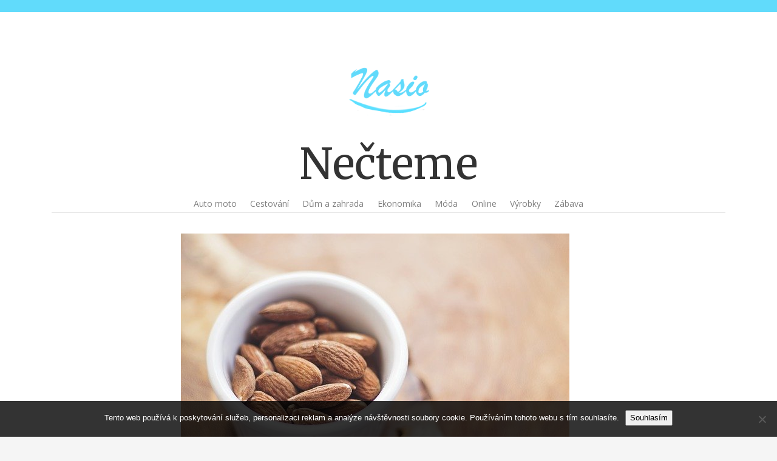

--- FILE ---
content_type: text/html; charset=UTF-8
request_url: https://www.necteme.cz/zamilujte-si-mandle-v-tekute-podobe/
body_size: 9555
content:
<!DOCTYPE html>
<html lang="cs" class="no-js no-svg">
<head>
    <meta charset="UTF-8">
    <meta name="viewport" content="width=device-width, initial-scale=1">
    <meta name='robots' content='index, follow, max-image-preview:large, max-snippet:-1, max-video-preview:-1' />

	<!-- This site is optimized with the Yoast SEO plugin v26.7 - https://yoast.com/wordpress/plugins/seo/ -->
	<title>Zamilujte si mandle v tekuté podobě</title>
	<meta name="description" content="Mandle jsou chuťové výborné ořechy, které obsahují spoustu bílkovin a zdravých tuků. Jedná se o skvělý zdroj energie, který nesmí chybět ve vašem jídelníčku." />
	<link rel="canonical" href="https://www.necteme.cz/zamilujte-si-mandle-v-tekute-podobe/" />
	<meta property="og:locale" content="cs_CZ" />
	<meta property="og:type" content="article" />
	<meta property="og:title" content="Zamilujte si mandle v tekuté podobě" />
	<meta property="og:description" content="Mandle jsou chuťové výborné ořechy, které obsahují spoustu bílkovin a zdravých tuků. Jedná se o skvělý zdroj energie, který nesmí chybět ve vašem jídelníčku." />
	<meta property="og:url" content="https://www.necteme.cz/zamilujte-si-mandle-v-tekute-podobe/" />
	<meta property="og:site_name" content="Nečteme" />
	<meta property="article:published_time" content="2019-07-02T08:38:14+00:00" />
	<meta property="article:modified_time" content="2023-05-09T07:33:27+00:00" />
	<meta name="twitter:card" content="summary_large_image" />
	<meta name="twitter:label1" content="Napsal(a)" />
	<meta name="twitter:data1" content="" />
	<meta name="twitter:label2" content="Odhadovaná doba čtení" />
	<meta name="twitter:data2" content="2 minuty" />
	<!-- / Yoast SEO plugin. -->


<style id='wp-img-auto-sizes-contain-inline-css' type='text/css'>
img:is([sizes=auto i],[sizes^="auto," i]){contain-intrinsic-size:3000px 1500px}
/*# sourceURL=wp-img-auto-sizes-contain-inline-css */
</style>
<style id='wp-block-library-inline-css' type='text/css'>
:root{--wp-block-synced-color:#7a00df;--wp-block-synced-color--rgb:122,0,223;--wp-bound-block-color:var(--wp-block-synced-color);--wp-editor-canvas-background:#ddd;--wp-admin-theme-color:#007cba;--wp-admin-theme-color--rgb:0,124,186;--wp-admin-theme-color-darker-10:#006ba1;--wp-admin-theme-color-darker-10--rgb:0,107,160.5;--wp-admin-theme-color-darker-20:#005a87;--wp-admin-theme-color-darker-20--rgb:0,90,135;--wp-admin-border-width-focus:2px}@media (min-resolution:192dpi){:root{--wp-admin-border-width-focus:1.5px}}.wp-element-button{cursor:pointer}:root .has-very-light-gray-background-color{background-color:#eee}:root .has-very-dark-gray-background-color{background-color:#313131}:root .has-very-light-gray-color{color:#eee}:root .has-very-dark-gray-color{color:#313131}:root .has-vivid-green-cyan-to-vivid-cyan-blue-gradient-background{background:linear-gradient(135deg,#00d084,#0693e3)}:root .has-purple-crush-gradient-background{background:linear-gradient(135deg,#34e2e4,#4721fb 50%,#ab1dfe)}:root .has-hazy-dawn-gradient-background{background:linear-gradient(135deg,#faaca8,#dad0ec)}:root .has-subdued-olive-gradient-background{background:linear-gradient(135deg,#fafae1,#67a671)}:root .has-atomic-cream-gradient-background{background:linear-gradient(135deg,#fdd79a,#004a59)}:root .has-nightshade-gradient-background{background:linear-gradient(135deg,#330968,#31cdcf)}:root .has-midnight-gradient-background{background:linear-gradient(135deg,#020381,#2874fc)}:root{--wp--preset--font-size--normal:16px;--wp--preset--font-size--huge:42px}.has-regular-font-size{font-size:1em}.has-larger-font-size{font-size:2.625em}.has-normal-font-size{font-size:var(--wp--preset--font-size--normal)}.has-huge-font-size{font-size:var(--wp--preset--font-size--huge)}.has-text-align-center{text-align:center}.has-text-align-left{text-align:left}.has-text-align-right{text-align:right}.has-fit-text{white-space:nowrap!important}#end-resizable-editor-section{display:none}.aligncenter{clear:both}.items-justified-left{justify-content:flex-start}.items-justified-center{justify-content:center}.items-justified-right{justify-content:flex-end}.items-justified-space-between{justify-content:space-between}.screen-reader-text{border:0;clip-path:inset(50%);height:1px;margin:-1px;overflow:hidden;padding:0;position:absolute;width:1px;word-wrap:normal!important}.screen-reader-text:focus{background-color:#ddd;clip-path:none;color:#444;display:block;font-size:1em;height:auto;left:5px;line-height:normal;padding:15px 23px 14px;text-decoration:none;top:5px;width:auto;z-index:100000}html :where(.has-border-color){border-style:solid}html :where([style*=border-top-color]){border-top-style:solid}html :where([style*=border-right-color]){border-right-style:solid}html :where([style*=border-bottom-color]){border-bottom-style:solid}html :where([style*=border-left-color]){border-left-style:solid}html :where([style*=border-width]){border-style:solid}html :where([style*=border-top-width]){border-top-style:solid}html :where([style*=border-right-width]){border-right-style:solid}html :where([style*=border-bottom-width]){border-bottom-style:solid}html :where([style*=border-left-width]){border-left-style:solid}html :where(img[class*=wp-image-]){height:auto;max-width:100%}:where(figure){margin:0 0 1em}html :where(.is-position-sticky){--wp-admin--admin-bar--position-offset:var(--wp-admin--admin-bar--height,0px)}@media screen and (max-width:600px){html :where(.is-position-sticky){--wp-admin--admin-bar--position-offset:0px}}

/*# sourceURL=wp-block-library-inline-css */
</style><style id='global-styles-inline-css' type='text/css'>
:root{--wp--preset--aspect-ratio--square: 1;--wp--preset--aspect-ratio--4-3: 4/3;--wp--preset--aspect-ratio--3-4: 3/4;--wp--preset--aspect-ratio--3-2: 3/2;--wp--preset--aspect-ratio--2-3: 2/3;--wp--preset--aspect-ratio--16-9: 16/9;--wp--preset--aspect-ratio--9-16: 9/16;--wp--preset--color--black: #000000;--wp--preset--color--cyan-bluish-gray: #abb8c3;--wp--preset--color--white: #ffffff;--wp--preset--color--pale-pink: #f78da7;--wp--preset--color--vivid-red: #cf2e2e;--wp--preset--color--luminous-vivid-orange: #ff6900;--wp--preset--color--luminous-vivid-amber: #fcb900;--wp--preset--color--light-green-cyan: #7bdcb5;--wp--preset--color--vivid-green-cyan: #00d084;--wp--preset--color--pale-cyan-blue: #8ed1fc;--wp--preset--color--vivid-cyan-blue: #0693e3;--wp--preset--color--vivid-purple: #9b51e0;--wp--preset--gradient--vivid-cyan-blue-to-vivid-purple: linear-gradient(135deg,rgb(6,147,227) 0%,rgb(155,81,224) 100%);--wp--preset--gradient--light-green-cyan-to-vivid-green-cyan: linear-gradient(135deg,rgb(122,220,180) 0%,rgb(0,208,130) 100%);--wp--preset--gradient--luminous-vivid-amber-to-luminous-vivid-orange: linear-gradient(135deg,rgb(252,185,0) 0%,rgb(255,105,0) 100%);--wp--preset--gradient--luminous-vivid-orange-to-vivid-red: linear-gradient(135deg,rgb(255,105,0) 0%,rgb(207,46,46) 100%);--wp--preset--gradient--very-light-gray-to-cyan-bluish-gray: linear-gradient(135deg,rgb(238,238,238) 0%,rgb(169,184,195) 100%);--wp--preset--gradient--cool-to-warm-spectrum: linear-gradient(135deg,rgb(74,234,220) 0%,rgb(151,120,209) 20%,rgb(207,42,186) 40%,rgb(238,44,130) 60%,rgb(251,105,98) 80%,rgb(254,248,76) 100%);--wp--preset--gradient--blush-light-purple: linear-gradient(135deg,rgb(255,206,236) 0%,rgb(152,150,240) 100%);--wp--preset--gradient--blush-bordeaux: linear-gradient(135deg,rgb(254,205,165) 0%,rgb(254,45,45) 50%,rgb(107,0,62) 100%);--wp--preset--gradient--luminous-dusk: linear-gradient(135deg,rgb(255,203,112) 0%,rgb(199,81,192) 50%,rgb(65,88,208) 100%);--wp--preset--gradient--pale-ocean: linear-gradient(135deg,rgb(255,245,203) 0%,rgb(182,227,212) 50%,rgb(51,167,181) 100%);--wp--preset--gradient--electric-grass: linear-gradient(135deg,rgb(202,248,128) 0%,rgb(113,206,126) 100%);--wp--preset--gradient--midnight: linear-gradient(135deg,rgb(2,3,129) 0%,rgb(40,116,252) 100%);--wp--preset--font-size--small: 13px;--wp--preset--font-size--medium: 20px;--wp--preset--font-size--large: 36px;--wp--preset--font-size--x-large: 42px;--wp--preset--spacing--20: 0.44rem;--wp--preset--spacing--30: 0.67rem;--wp--preset--spacing--40: 1rem;--wp--preset--spacing--50: 1.5rem;--wp--preset--spacing--60: 2.25rem;--wp--preset--spacing--70: 3.38rem;--wp--preset--spacing--80: 5.06rem;--wp--preset--shadow--natural: 6px 6px 9px rgba(0, 0, 0, 0.2);--wp--preset--shadow--deep: 12px 12px 50px rgba(0, 0, 0, 0.4);--wp--preset--shadow--sharp: 6px 6px 0px rgba(0, 0, 0, 0.2);--wp--preset--shadow--outlined: 6px 6px 0px -3px rgb(255, 255, 255), 6px 6px rgb(0, 0, 0);--wp--preset--shadow--crisp: 6px 6px 0px rgb(0, 0, 0);}:where(.is-layout-flex){gap: 0.5em;}:where(.is-layout-grid){gap: 0.5em;}body .is-layout-flex{display: flex;}.is-layout-flex{flex-wrap: wrap;align-items: center;}.is-layout-flex > :is(*, div){margin: 0;}body .is-layout-grid{display: grid;}.is-layout-grid > :is(*, div){margin: 0;}:where(.wp-block-columns.is-layout-flex){gap: 2em;}:where(.wp-block-columns.is-layout-grid){gap: 2em;}:where(.wp-block-post-template.is-layout-flex){gap: 1.25em;}:where(.wp-block-post-template.is-layout-grid){gap: 1.25em;}.has-black-color{color: var(--wp--preset--color--black) !important;}.has-cyan-bluish-gray-color{color: var(--wp--preset--color--cyan-bluish-gray) !important;}.has-white-color{color: var(--wp--preset--color--white) !important;}.has-pale-pink-color{color: var(--wp--preset--color--pale-pink) !important;}.has-vivid-red-color{color: var(--wp--preset--color--vivid-red) !important;}.has-luminous-vivid-orange-color{color: var(--wp--preset--color--luminous-vivid-orange) !important;}.has-luminous-vivid-amber-color{color: var(--wp--preset--color--luminous-vivid-amber) !important;}.has-light-green-cyan-color{color: var(--wp--preset--color--light-green-cyan) !important;}.has-vivid-green-cyan-color{color: var(--wp--preset--color--vivid-green-cyan) !important;}.has-pale-cyan-blue-color{color: var(--wp--preset--color--pale-cyan-blue) !important;}.has-vivid-cyan-blue-color{color: var(--wp--preset--color--vivid-cyan-blue) !important;}.has-vivid-purple-color{color: var(--wp--preset--color--vivid-purple) !important;}.has-black-background-color{background-color: var(--wp--preset--color--black) !important;}.has-cyan-bluish-gray-background-color{background-color: var(--wp--preset--color--cyan-bluish-gray) !important;}.has-white-background-color{background-color: var(--wp--preset--color--white) !important;}.has-pale-pink-background-color{background-color: var(--wp--preset--color--pale-pink) !important;}.has-vivid-red-background-color{background-color: var(--wp--preset--color--vivid-red) !important;}.has-luminous-vivid-orange-background-color{background-color: var(--wp--preset--color--luminous-vivid-orange) !important;}.has-luminous-vivid-amber-background-color{background-color: var(--wp--preset--color--luminous-vivid-amber) !important;}.has-light-green-cyan-background-color{background-color: var(--wp--preset--color--light-green-cyan) !important;}.has-vivid-green-cyan-background-color{background-color: var(--wp--preset--color--vivid-green-cyan) !important;}.has-pale-cyan-blue-background-color{background-color: var(--wp--preset--color--pale-cyan-blue) !important;}.has-vivid-cyan-blue-background-color{background-color: var(--wp--preset--color--vivid-cyan-blue) !important;}.has-vivid-purple-background-color{background-color: var(--wp--preset--color--vivid-purple) !important;}.has-black-border-color{border-color: var(--wp--preset--color--black) !important;}.has-cyan-bluish-gray-border-color{border-color: var(--wp--preset--color--cyan-bluish-gray) !important;}.has-white-border-color{border-color: var(--wp--preset--color--white) !important;}.has-pale-pink-border-color{border-color: var(--wp--preset--color--pale-pink) !important;}.has-vivid-red-border-color{border-color: var(--wp--preset--color--vivid-red) !important;}.has-luminous-vivid-orange-border-color{border-color: var(--wp--preset--color--luminous-vivid-orange) !important;}.has-luminous-vivid-amber-border-color{border-color: var(--wp--preset--color--luminous-vivid-amber) !important;}.has-light-green-cyan-border-color{border-color: var(--wp--preset--color--light-green-cyan) !important;}.has-vivid-green-cyan-border-color{border-color: var(--wp--preset--color--vivid-green-cyan) !important;}.has-pale-cyan-blue-border-color{border-color: var(--wp--preset--color--pale-cyan-blue) !important;}.has-vivid-cyan-blue-border-color{border-color: var(--wp--preset--color--vivid-cyan-blue) !important;}.has-vivid-purple-border-color{border-color: var(--wp--preset--color--vivid-purple) !important;}.has-vivid-cyan-blue-to-vivid-purple-gradient-background{background: var(--wp--preset--gradient--vivid-cyan-blue-to-vivid-purple) !important;}.has-light-green-cyan-to-vivid-green-cyan-gradient-background{background: var(--wp--preset--gradient--light-green-cyan-to-vivid-green-cyan) !important;}.has-luminous-vivid-amber-to-luminous-vivid-orange-gradient-background{background: var(--wp--preset--gradient--luminous-vivid-amber-to-luminous-vivid-orange) !important;}.has-luminous-vivid-orange-to-vivid-red-gradient-background{background: var(--wp--preset--gradient--luminous-vivid-orange-to-vivid-red) !important;}.has-very-light-gray-to-cyan-bluish-gray-gradient-background{background: var(--wp--preset--gradient--very-light-gray-to-cyan-bluish-gray) !important;}.has-cool-to-warm-spectrum-gradient-background{background: var(--wp--preset--gradient--cool-to-warm-spectrum) !important;}.has-blush-light-purple-gradient-background{background: var(--wp--preset--gradient--blush-light-purple) !important;}.has-blush-bordeaux-gradient-background{background: var(--wp--preset--gradient--blush-bordeaux) !important;}.has-luminous-dusk-gradient-background{background: var(--wp--preset--gradient--luminous-dusk) !important;}.has-pale-ocean-gradient-background{background: var(--wp--preset--gradient--pale-ocean) !important;}.has-electric-grass-gradient-background{background: var(--wp--preset--gradient--electric-grass) !important;}.has-midnight-gradient-background{background: var(--wp--preset--gradient--midnight) !important;}.has-small-font-size{font-size: var(--wp--preset--font-size--small) !important;}.has-medium-font-size{font-size: var(--wp--preset--font-size--medium) !important;}.has-large-font-size{font-size: var(--wp--preset--font-size--large) !important;}.has-x-large-font-size{font-size: var(--wp--preset--font-size--x-large) !important;}
/*# sourceURL=global-styles-inline-css */
</style>

<style id='classic-theme-styles-inline-css' type='text/css'>
/*! This file is auto-generated */
.wp-block-button__link{color:#fff;background-color:#32373c;border-radius:9999px;box-shadow:none;text-decoration:none;padding:calc(.667em + 2px) calc(1.333em + 2px);font-size:1.125em}.wp-block-file__button{background:#32373c;color:#fff;text-decoration:none}
/*# sourceURL=/wp-includes/css/classic-themes.min.css */
</style>
<link rel='stylesheet' id='cookie-notice-front-css' href='https://www.necteme.cz/wp-content/plugins/cookie-notice/css/front.min.css?ver=2.5.11' type='text/css' media='all' />
<link rel='stylesheet' id='kk-star-ratings-css' href='https://www.necteme.cz/wp-content/plugins/kk-star-ratings/src/core/public/css/kk-star-ratings.min.css?ver=5.4.10.3' type='text/css' media='all' />
<link rel='stylesheet' id='nasio-css-css' href='https://www.necteme.cz/wp-content/themes/nasio/style-min.css?ver=6.9' type='text/css' media='all' />
<script type="text/javascript" src="https://www.necteme.cz/wp-includes/js/jquery/jquery.min.js?ver=3.7.1" id="jquery-core-js"></script>
<script type="text/javascript" src="https://www.necteme.cz/wp-includes/js/jquery/jquery-migrate.min.js?ver=3.4.1" id="jquery-migrate-js"></script>
<link rel="alternate" type="application/ld+json" href="https://www.necteme.cz/zamilujte-si-mandle-v-tekute-podobe/?format=application/ld+json" title="Structured Descriptor Document (JSON-LD format)"><script type="application/ld+json" data-source="DataFeed:WordPress" data-schema="1095-post-Default">{"@context":"https:\/\/schema.org\/","@type":"Article","@id":"https:\/\/www.necteme.cz\/zamilujte-si-mandle-v-tekute-podobe\/#Article","mainEntityOfPage":"https:\/\/www.necteme.cz\/zamilujte-si-mandle-v-tekute-podobe\/","headline":"Zamilujte si mandle v tekut\u00e9 podob\u011b","name":"Zamilujte si mandle v tekut\u00e9 podob\u011b","description":"Mandle jsou chu\u0165ov\u00e9 v\u00fdborn\u00e9 o\u0159echy, kter\u00e9 obsahuj\u00ed spoustu b\u00edlkovin a zdrav\u00fdch tuk\u016f. Jedn\u00e1 se o skv\u011bl\u00fd zdroj energie, kter\u00fd nesm\u00ed chyb\u011bt ve va\u0161em j\u00eddeln\u00ed\u010dku.","datePublished":"2020-02-13","dateModified":"2023-05-09","author":{"@type":"Person","@id":"https:\/\/www.necteme.cz\/author\/#Person","name":"","url":"https:\/\/www.necteme.cz\/author\/","identifier":1,"image":{"@type":"ImageObject","@id":"https:\/\/secure.gravatar.com\/avatar\/c36ac855b1ee9cce96e09824fb5426d6eaccd04233fbf51e04e067ccd1b5fe13?s=96&d=mm&r=g","url":"https:\/\/secure.gravatar.com\/avatar\/c36ac855b1ee9cce96e09824fb5426d6eaccd04233fbf51e04e067ccd1b5fe13?s=96&d=mm&r=g","height":96,"width":96}},"publisher":{"@type":"Organization","name":"necteme.cz","logo":{"@type":"ImageObject","@id":"\/logo.png","url":"\/logo.png","width":600,"height":60}},"image":{"@type":"ImageObject","@id":"https:\/\/www.necteme.cz\/wp-content\/uploads\/img_a382068_w4223_t1593589120.jpg","url":"https:\/\/www.necteme.cz\/wp-content\/uploads\/img_a382068_w4223_t1593589120.jpg","height":0,"width":0},"url":"https:\/\/www.necteme.cz\/zamilujte-si-mandle-v-tekute-podobe\/","about":["V\u00fdrobky"],"wordCount":396,"articleBody":"     O\u0159\u00ed\u0161kov\u00e9 kr\u00e9my maj\u00ed v posledn\u00ed dob\u011b opravdu velkou popularitu. Lid\u00e9 je za\u010dali kupovat ve velk\u00e9m a za\u0159azovat do sv\u00e9ho pravideln\u00e9ho j\u00eddeln\u00ed\u010dku. Pro\u010d tomu tak je? O\u0159\u00ed\u0161kov\u00e1 m\u00e1sla p\u0159edstavuj\u00ed dokonal\u00fd zdroj energie. Jsou kalorick\u00e1, obsahuj\u00ed spoustu b\u00edlkovin a tak\u00e9 zdrav\u00fdch nasycen\u00fdch rostlinn\u00fdch tuk\u016f. Ur\u010dit\u011b se tedy vyplat\u00ed za\u0159adit je do sv\u00e9ho denn\u00edho p\u0159\u00edjmu, nemluv\u011b o hromad\u011b vitam\u00edn\u016f a miner\u00e1ln\u00edch l\u00e1tek, kter\u00e9 obsahuj\u00ed.Nepopsateln\u00e1 chu\u0165 Velmi obl\u00edben\u00fd je konkr\u00e9tn\u011b mandlov\u00fd kr\u00e9m, vyroben\u00fd z kvalitn\u00edch mandl\u00ed. Chutn\u00e1 p\u0159\u00edjemn\u011b sladce, jeho chu\u0165 je v\u00fdrazn\u00e1 a typick\u00e1. Tento kr\u00e9m si zamilujete zejm\u00e9na v rann\u00edch ovesn\u00fdch \u010di j\u00e1hlov\u00fdch ka\u0161\u00edch. Ur\u010dit\u011b se v\u0161ak shodneme i na tom, \u017ee m\u00e1slo se d\u00e1 konzumovat jen tak, na l\u017e\u00edci. Je to zkr\u00e1tka kvalitn\u00ed a plnohodnotn\u00fd zdroj tuk\u016f, b\u00edlkovin a dal\u0161\u00edch mikro \u017eivin, kter\u00fd zasyt\u00ed a dod\u00e1 va\u0161emu t\u011blu v\u0161e pot\u0159ebn\u00e9. Dejte mu proto \u0161anci i vy, a to i tehdy, pokud neholdujete sladk\u00e9 chuti. Kr\u00e9m je sice sladk\u00fd, ale p\u0159irozen\u011b, \u017e\u00e1dn\u00fd p\u0159idan\u00fd cukr zde rozhodn\u011b nehledejte.Dejte si pozor na slo\u017een\u00ed Pokud byste r\u00e1di investovali do kvalitn\u00edho o\u0159\u00ed\u0161kov\u00e9ho kr\u00e9mu vyroben\u00e9ho z \u010derstv\u00fdch mandl\u00ed, dejte si dobr\u00fd pozor na konkr\u00e9tn\u00ed slo\u017een\u00ed. Spousta v\u00fdrobc\u016f do t\u011bchto m\u00e1sel toti\u017e p\u0159id\u00e1v\u00e1 ne\u017e\u00e1douc\u00ed l\u00e1tky, mnohdy dokonce i cukr \u010di r\u016fzn\u00e9 sirupy. Va\u0161\u00edm c\u00edlem by m\u011blo b\u00fdt po\u0159\u00eddit takov\u00e9 m\u00e1slo, kter\u00e9 bude obsahovat \u010dist\u011b jenom mandle. Pokud chcete n\u011bjak\u00e9 ozvl\u00e1\u0161tn\u011bn\u00ed, m\u016f\u017eete volit variantu s kakaovou hmotou nebo kvalitn\u00ed ho\u0159kou \u010dokol\u00e1dou. Zapome\u0148te v\u0161ak na p\u0159idan\u00e9 oleje, cukry \u010di jin\u00e1 sladidla.Pozor p\u0159i reduk\u010dn\u00ed diet\u011b Mandlov\u00e9 m\u00e1slo je samoz\u0159ejm\u011b vhodn\u00e9 i p\u0159i reduk\u010dn\u00ed diet\u011b. Mus\u00edte v\u0161ak myslet na to, \u017ee obsahuje opravdu hodn\u011b kalori\u00ed, a\u010dkoliv t\u011bch zdrav\u00fdch. Pokud se tedy sna\u017e\u00edte dr\u017eet v jist\u00e9m kalorick\u00e9m deficitu, tak je pot\u0159eba si hl\u00eddat po\u010det l\u017ei\u010dek denn\u011b. Ohl\u00eddejte si proto pouze mno\u017estv\u00ed, omezovat se jinak ale nemus\u00edte.                                                                                                                                                                                                                                                                                                                                                                                          4.6\/5 - (7 votes)        "}</script>
<script type="application/ld+json" data-source="DataFeed:WordPress" data-schema="Breadcrumb">{"@context":"https:\/\/schema.org\/","@type":"BreadcrumbList","itemListElement":[{"@type":"ListItem","position":1,"name":"Zamilujte si mandle v tekut\u00e9 podob\u011b","item":"https:\/\/www.necteme.cz\/zamilujte-si-mandle-v-tekute-podobe\/#breadcrumbitem"}]}</script>
<script type="application/ld+json">{
    "@context": "https://schema.org/",
    "@type": "CreativeWorkSeries",
    "name": "Zamilujte si mandle v tekuté podobě",
    "aggregateRating": {
        "@type": "AggregateRating",
        "ratingValue": "4.6",
        "bestRating": "5",
        "ratingCount": "7"
    }
}</script><link rel="icon" type="image/png" href="/wp-content/uploads/fbrfg/favicon-96x96.png" sizes="96x96" />
<link rel="icon" type="image/svg+xml" href="/wp-content/uploads/fbrfg/favicon.svg" />
<link rel="shortcut icon" href="/wp-content/uploads/fbrfg/favicon.ico" />
<link rel="apple-touch-icon" sizes="180x180" href="/wp-content/uploads/fbrfg/apple-touch-icon.png" />
<link rel="manifest" href="/wp-content/uploads/fbrfg/site.webmanifest" /><link rel='stylesheet' id='font-awesome-css' href='https://www.necteme.cz/wp-content/themes/nasio/public/css/font-awesome.min.css?ver=6.9' type='text/css' media='all' />
<link rel='stylesheet' id='Merriweather-css' href='//fonts.googleapis.com/css?family=Merriweather&#038;display=swap&#038;ver=6.9' type='text/css' media='all' />
<link rel='stylesheet' id='OpenSans-css' href='//fonts.googleapis.com/css?family=Open+Sans&#038;ver=6.9' type='text/css' media='all' />
</head>
<body class="wp-singular post-template-default single single-post postid-1095 single-format-standard wp-theme-nasio cookies-not-set">
        <main id="root" class="wrap">
        <header role="banner">
            <div class="top-bar">
                <div class="container">
                    <div class="row">
                        <div class="col-9 social">
                        <a class="screen-reader-text skip-link" href="#site-navigation">Skip to main menu</a>
                        <a class="screen-reader-text skip-link" href="#content">Skip to content</a>
                                                    </div>
                    </div>
                </div>
            </div>

            <div class="header-wrapper">
                <div class="row header-image" >
                    <div class="header-wrapper text-center">
                        <div class="toggle-icon absolute-toggle d-block d-md-none" data-toggle="collapse"
                            data-target="#navbarMenu" aria-controls="navbarMenu" aria-expanded="false"
                            aria-label="Toggle navigation" role="button" aria-expanded="true"
                            aria-controls="navbarMenu"><span class="burger-lines" /></div>
                                                <img class="custom_logo"
                            src="https://www.necteme.cz/wp-content/themes/nasio/images/nasio-logo.png"
                            alt="nasio theme logo" />
                                                <h1 class="site-title"><a href="https://www.necteme.cz">Nečteme</a></h1>
                    </div>
                </div>
            </div>
            <!--Navigation-->
            <nav id="site-navigation" class="navbar navbar-expand-lg nav" role="navigation"
    aria-label="Top Menu">
    <div class="container">
        <div class="navbar-collapse collapse" id="navbarMenu">
            <ul id="top-menu" class="navbar-nav mx-auto"><li id="menu-item-133" class="menu-item menu-item-type-taxonomy menu-item-object-category menu-item-133"><a href="https://www.necteme.cz/auto-moto/">Auto moto</a></li>
<li id="menu-item-135" class="menu-item menu-item-type-taxonomy menu-item-object-category menu-item-135"><a href="https://www.necteme.cz/cestovani/">Cestování</a></li>
<li id="menu-item-137" class="menu-item menu-item-type-taxonomy menu-item-object-category menu-item-137"><a href="https://www.necteme.cz/dum-a-zahrada/">Dům a zahrada</a></li>
<li id="menu-item-138" class="menu-item menu-item-type-taxonomy menu-item-object-category menu-item-138"><a href="https://www.necteme.cz/ekonomika/">Ekonomika</a></li>
<li id="menu-item-139" class="menu-item menu-item-type-taxonomy menu-item-object-category menu-item-139"><a href="https://www.necteme.cz/moda/">Móda</a></li>
<li id="menu-item-140" class="menu-item menu-item-type-taxonomy menu-item-object-category menu-item-140"><a href="https://www.necteme.cz/online/">Online</a></li>
<li id="menu-item-141" class="menu-item menu-item-type-taxonomy menu-item-object-category current-post-ancestor current-menu-parent current-post-parent menu-item-141"><a href="https://www.necteme.cz/vyrobky/">Výrobky</a></li>
<li id="menu-item-142" class="menu-item menu-item-type-taxonomy menu-item-object-category menu-item-142"><a href="https://www.necteme.cz/zabava/">Zábava</a></li>
</ul>
        </div>
</nav><!-- #site-navigation -->        </header>
<section id="content" class="site-section">
    <div class="container">
        <div class="row blog-entries single-post">
            <div class="main-content">
			
<article id="post-1095" class="post-1095 post type-post status-publish format-standard has-post-thumbnail hentry category-vyrobky">

    <header class="entry-header">
        <img src="https://www.necteme.cz/wp-content/uploads/img_a382068_w4223_t1593589120.jpg" class="attachment-full size-full wp-post-image" alt="" decoding="async" /><div class="post-meta"><span class="mr-2"><a href="https://www.necteme.cz/zamilujte-si-mandle-v-tekute-podobe/" rel="bookmark"><time class="entry-date" datetime="2020-02-13T01:44:03+01:00">13.2.2020</time></a></span>
<span class="author mr-2"> <a class="url fn n" href="https://www.necteme.cz/author/" rel="author"></a></span><span><a class="category-meta-field" href="https://www.necteme.cz/vyrobky/" alt="View all posts in Výrobky">Výrobky</a></span></div><!-- .post-meta --><h1 class="entry-title">Zamilujte si mandle v tekuté podobě</h1>    </header><!-- .entry-header -->

    <div class="entry-content">
        <p><html> <head> <meta http-equiv="Content-Type" content="text/html; charset=UTF-8"> </head> <body> <strong>Oříškové krém</strong>y mají v poslední době opravdu velkou popularitu. Lidé je začali kupovat ve velkém a zařazovat do svého pravidelného jídelníčku. Proč tomu tak je? Oříšková másla<a href="http://www.meulovo.cz/socialni-sluzby-se-predstavuji/a-1237/p1%3D35651" title=" představují"> představují</a> <strong>dokonalý zdroj energie</strong>. Jsou kalorická, obsahují spoustu bílkovin a také <strong>zdravých nasycených rostlinných tuků</strong>. Určitě se tedy vyplatí zařadit je do svého denního příjmu, nemluvě o hromadě vitamínů a minerálních látek, které obsahují.<img decoding="async" alt="mandle v misce" src="https://necteme.cz/wp-content/uploads/img_a382068_w4223_t1593589120.jpg" style="max-width: 59%; max-height: 59%;"></p>
<p><strong>Nepopsatelná chuť</strong><br /> Velmi oblíbený je konkrétně <a href="https://www.nakliceno.cz/mandlova-masla-a-kremy/" target="_blank">mandlový krém</a>, vyrobený z kvalitních mandlí. Chutná příjemně sladce, jeho chuť je výrazná a typická. Tento krém si zamilujete zejména v ranních ovesných či jáhlových kaších. Určitě se však shodneme i na tom, že máslo se dá konzumovat jen tak, na lžíci. Je to zkrátka kvalitní a <strong>plnohodnotný zdroj tuků, bílkovin a dalších mikro živin</strong>, který zasytí a dodá vašemu tělu vše potřebné. Dejte mu proto šanci i vy, a to i tehdy, pokud neholdujete sladké chuti. Krém je sice sladký, ale přirozeně, žádný přidaný cukr zde rozhodně nehledejte.</p>
<p><strong>Dejte si pozor na složení</strong><br /> Pokud byste rádi investovali do kvalitního oříškového krému vyrobeného z čerstvých mandlí, dejte si dobrý pozor na konkrétní složení. Spousta výrobců do těchto másel totiž přidává nežádoucí látky, mnohdy dokonce i <strong>cukr či různé sirupy</strong>. Vaším cílem by mělo být pořídit takové máslo, které bude <strong>obsahovat čistě jenom mandle</strong>. Pokud chcete nějaké ozvláštnění, můžete volit variantu s kakaovou hmotou nebo kvalitní hořkou čokoládou. Zapomeňte však na přidané oleje, cukry či jiná sladidla.<img decoding="async" alt="mandle tapeta" src="https://necteme.cz/wp-content/uploads/img_a382068_w4223_t1593589128.jpg" style="width: 640px; height: 381px;"></p>
<p><strong>Pozor při redukční dietě</strong><br /> Mandlové máslo je samozřejmě vhodné i při redukční dietě. Musíte však myslet na to, že obsahuje opravdu hodně kalorií, ačkoliv těch zdravých. Pokud se tedy snažíte držet v jistém kalorickém deficitu, tak je potřeba si hlídat počet lžiček denně. Ohlídejte si proto pouze množství, omezovat se jinak ale nemusíte.</p>
<p> </body> </html></p>


<div class="kk-star-ratings kksr-auto kksr-align-left kksr-valign-bottom"
    data-payload='{&quot;align&quot;:&quot;left&quot;,&quot;id&quot;:&quot;1095&quot;,&quot;slug&quot;:&quot;default&quot;,&quot;valign&quot;:&quot;bottom&quot;,&quot;ignore&quot;:&quot;&quot;,&quot;reference&quot;:&quot;auto&quot;,&quot;class&quot;:&quot;&quot;,&quot;count&quot;:&quot;7&quot;,&quot;legendonly&quot;:&quot;&quot;,&quot;readonly&quot;:&quot;&quot;,&quot;score&quot;:&quot;4.6&quot;,&quot;starsonly&quot;:&quot;&quot;,&quot;best&quot;:&quot;5&quot;,&quot;gap&quot;:&quot;5&quot;,&quot;greet&quot;:&quot;&quot;,&quot;legend&quot;:&quot;4.6\/5 - (7 votes)&quot;,&quot;size&quot;:&quot;20&quot;,&quot;title&quot;:&quot;Zamilujte si mandle v tekuté podobě&quot;,&quot;width&quot;:&quot;112.5&quot;,&quot;_legend&quot;:&quot;{score}\/{best} - ({count} {votes})&quot;,&quot;font_factor&quot;:&quot;1.25&quot;}'>
            
<div class="kksr-stars">
    
<div class="kksr-stars-inactive">
            <div class="kksr-star" data-star="1" style="padding-right: 5px">
            

<div class="kksr-icon" style="width: 20px; height: 20px;"></div>
        </div>
            <div class="kksr-star" data-star="2" style="padding-right: 5px">
            

<div class="kksr-icon" style="width: 20px; height: 20px;"></div>
        </div>
            <div class="kksr-star" data-star="3" style="padding-right: 5px">
            

<div class="kksr-icon" style="width: 20px; height: 20px;"></div>
        </div>
            <div class="kksr-star" data-star="4" style="padding-right: 5px">
            

<div class="kksr-icon" style="width: 20px; height: 20px;"></div>
        </div>
            <div class="kksr-star" data-star="5" style="padding-right: 5px">
            

<div class="kksr-icon" style="width: 20px; height: 20px;"></div>
        </div>
    </div>
    
<div class="kksr-stars-active" style="width: 112.5px;">
            <div class="kksr-star" style="padding-right: 5px">
            

<div class="kksr-icon" style="width: 20px; height: 20px;"></div>
        </div>
            <div class="kksr-star" style="padding-right: 5px">
            

<div class="kksr-icon" style="width: 20px; height: 20px;"></div>
        </div>
            <div class="kksr-star" style="padding-right: 5px">
            

<div class="kksr-icon" style="width: 20px; height: 20px;"></div>
        </div>
            <div class="kksr-star" style="padding-right: 5px">
            

<div class="kksr-icon" style="width: 20px; height: 20px;"></div>
        </div>
            <div class="kksr-star" style="padding-right: 5px">
            

<div class="kksr-icon" style="width: 20px; height: 20px;"></div>
        </div>
    </div>
</div>
                

<div class="kksr-legend" style="font-size: 16px;">
            4.6/5 - (7 votes)    </div>
    </div>
    </div><!-- .entry-content -->

</article><!-- #post-## -->			 
        </div>
               </div>
	</div>
</section>


<footer id="colophon" class="site-footer" role="contentinfo">
    <div class="container">
        <div class="row mb-5">
            <aside class="widget-area" role="complementary" aria-label="Footer">
    </aside><!-- .widget-area --><div class="footer-credits">
        <br>
    <br> 
                <a href="https://yonkov.github.io/" class="imprint">
                Designed by Atanas Yonkov            </a>
            <span> || </span>
            <a href="https://wordpress.org/" class="imprint">
                Powered by WordPress            </a>
    
</div>        </div>
        <!--row-->
    </div><!-- .container -->
</footer><!-- #colophon -->
<script type="speculationrules">
{"prefetch":[{"source":"document","where":{"and":[{"href_matches":"/*"},{"not":{"href_matches":["/wp-*.php","/wp-admin/*","/wp-content/uploads/*","/wp-content/*","/wp-content/plugins/*","/wp-content/themes/nasio/*","/*\\?(.+)"]}},{"not":{"selector_matches":"a[rel~=\"nofollow\"]"}},{"not":{"selector_matches":".no-prefetch, .no-prefetch a"}}]},"eagerness":"conservative"}]}
</script>
    <style type="text/css">
    h1,h2,h3 {
        color: ##000000;
    }

    .top-bar {
        background-color: #61DBFB;
    }

    header .navbar a {
        color: rgba(0,0,0,.5)	}

    </style>
    <script type="text/javascript" id="cookie-notice-front-js-before">
/* <![CDATA[ */
var cnArgs = {"ajaxUrl":"https:\/\/www.necteme.cz\/wp-admin\/admin-ajax.php","nonce":"57096b4be8","hideEffect":"fade","position":"bottom","onScroll":true,"onScrollOffset":250,"onClick":false,"cookieName":"cookie_notice_accepted","cookieTime":2592000,"cookieTimeRejected":2592000,"globalCookie":false,"redirection":false,"cache":true,"revokeCookies":false,"revokeCookiesOpt":"automatic"};

//# sourceURL=cookie-notice-front-js-before
/* ]]> */
</script>
<script type="text/javascript" src="https://www.necteme.cz/wp-content/plugins/cookie-notice/js/front.min.js?ver=2.5.11" id="cookie-notice-front-js"></script>
<script type="text/javascript" id="kk-star-ratings-js-extra">
/* <![CDATA[ */
var kk_star_ratings = {"action":"kk-star-ratings","endpoint":"https://www.necteme.cz/wp-admin/admin-ajax.php","nonce":"781fa396b0"};
//# sourceURL=kk-star-ratings-js-extra
/* ]]> */
</script>
<script type="text/javascript" src="https://www.necteme.cz/wp-content/plugins/kk-star-ratings/src/core/public/js/kk-star-ratings.min.js?ver=5.4.10.3" id="kk-star-ratings-js"></script>
<script type="text/javascript" src="https://www.necteme.cz/wp-content/themes/nasio/assets/js/navigation-min.js?ver=6.9" id="navigation-js"></script>

		<!-- Cookie Notice plugin v2.5.11 by Hu-manity.co https://hu-manity.co/ -->
		<div id="cookie-notice" role="dialog" class="cookie-notice-hidden cookie-revoke-hidden cn-position-bottom" aria-label="Cookie Notice" style="background-color: rgba(0,0,0,0.8);"><div class="cookie-notice-container" style="color: #fff"><span id="cn-notice-text" class="cn-text-container">Tento web používá k poskytování služeb, personalizaci reklam a analýze návštěvnosti soubory cookie. Používáním tohoto webu s tím souhlasíte.</span><span id="cn-notice-buttons" class="cn-buttons-container"><button id="cn-accept-cookie" data-cookie-set="accept" class="cn-set-cookie cn-button cn-button-custom button" aria-label="Souhlasím">Souhlasím</button></span><button type="button" id="cn-close-notice" data-cookie-set="accept" class="cn-close-icon" aria-label="No"></button></div>
			
		</div>
		<!-- / Cookie Notice plugin --></main>
</body>

</html>

--- FILE ---
content_type: text/css
request_url: https://www.necteme.cz/wp-content/themes/nasio/style-min.css?ver=6.9
body_size: 5273
content:
.aligncenter,div.aligncenter{display:block;margin:5px auto 5px auto}.alignright{float:right;margin:5px 0 20px 20px}.alignleft{float:left;margin:5px 20px 20px 0}a img.alignright{float:right;margin:5px 0 20px 20px}a img.alignleft{float:left;margin:5px 20px 20px 0}a img.aligncenter{display:block;margin-left:auto;margin-right:auto}.wp-caption{background:#fff;border:1px solid #f0f0f0;max-width:96%;padding:5px 3px 10px;text-align:center}.wp-caption.alignnone{margin:5px 20px 20px 0}.wp-caption.alignleft{margin:5px 20px 20px 0}.wp-caption.alignright{margin:5px 0 20px 20px}.wp-caption img{border:0 none;height:auto;margin:0;max-width:98.5%;padding:0;width:auto}.wp-caption p.wp-caption-text{font-size:11px;line-height:17px;margin:0;padding:0 4px 5px}.screen-reader-text{border:0;clip:rect(1px,1px,1px,1px);clip-path:inset(50%);opacity:.8!important;height:1px;margin:-1px;overflow:hidden;padding:0;position:absolute;width:1px;word-wrap:normal!important}.screen-reader-text:focus{background-color:rgba(255,51,51,1);clip:auto!important;clip-path:none;color:#000;display:block;font-size:1em;height:auto;left:5px;line-height:normal;padding:15px 23px 14px;text-decoration:none;top:5px;width:auto;z-index:100000}.bypostauthor,.gallery-caption{padding:5px}.sticky .blog-entry{border:3px solid #61dbfb}*,::after,::before{box-sizing:border-box}html{font-family:sans-serif;line-height:1.15;-webkit-text-size-adjust:100%;-ms-text-size-adjust:100%;-ms-overflow-style:scrollbar;-webkit-tap-highlight-color:transparent}article,aside,figcaption,figure,footer,header,hgroup,main,nav,section{display:block}body{margin:0;text-align:left;background-color:#fff;font-family:'Open Sans',sans-serif;font-weight:300;font-size:17px;line-height:1.8;color:#333}a{color:#007bff;-webkit-text-decoration-skip:objects;-webkit-transition:.3s all ease;background-color:transparent;-o-transition:.3s all ease;transition:.3s all ease;text-decoration:none}a:hover{color:#0056b3;text-decoration:none}aside a,footer a,h1,h2,h3,h4,h5,h6{word-break:break-word}hr{box-sizing:content-box;height:0;overflow:visible}p{margin-top:0;margin-bottom:1rem}dl,ol,ul{margin-top:0;margin-bottom:1rem}blockquote{background:#f9f9f9;border-left:5px solid rgba(153,153,255,.7);padding:1px 10px}img{border-style:none;vertical-align:middle}.img-fluid{max-width:100%;height:auto}h1,h2,h3,h4,h5,h6{margin-top:0;margin-bottom:.5rem;color:#000;font-weight:500;line-height:1.2;font-family:Merriweather,Arial,sans-serif,"Apple Color Emoji","Segoe UI Emoji","Segoe UI Symbol","Noto Color Emoji"}h1{font-size:2.5rem}h2{font-size:2rem}h3{font-size:1.75rem}h4{font-size:1.5rem}h5{font-size:1.25rem}h6{font-size:1rem}.collapse:not(.show){display:none}.form-control{display:block;width:100%;height:calc(2.25rem + 2px);padding:.375rem .75rem;font-size:1rem;line-height:1.5;color:#495057;background-color:#fff;background-clip:padding-box;border:1px solid #ced4da;border-radius:.25rem;transition:border-color .15s ease-in-out,box-shadow .15s ease-in-out}.form-group{margin-bottom:1rem}label{display:inline-block;margin-bottom:.5rem}.row{display:-ms-flexbox;display:flex;-ms-flex-wrap:wrap;flex-wrap:wrap;margin-right:-15px;margin-left:-15px}.p-2{padding:.5rem!important}.mb-5{margin-bottom:3rem!important}@media (min-width:768px){.col-md-9{-ms-flex:0 0 75%;flex:0 0 75%;max-width:75%}}.list-unstyled{padding-left:0;list-style:none}.text-center{text-align:center!important}.container{width:100%;padding-right:15px;padding-left:15px;margin-right:auto;margin-left:auto}@media (min-width:576px){.container{max-width:540px}}@media (min-width:768px){.container{max-width:720px}}@media (min-width:992px){.container{max-width:960px}}@media (min-width:1200px){.container{max-width:1140px}}.col-md-9,.column,.sidebar-wrapper{position:relative;width:100%;min-height:1px;padding-right:15px;padding-left:15px}@media (min-width:768px){.column{-ms-flex:0 0 50%;flex:0 0 50%;max-width:50%}}@media (min-width:992px){.sidebar-wrapper{-ms-flex:0 0 33.333333%;flex:0 0 33.333333%;max-width:33.333333%}}.comment-content{padding-top:1rem}.wrap{max-width:100%;margin:0 auto;background:#fff;-webkit-box-shadow:0 0 40px 0 rgba(0,0,0,.1);box-shadow:0 0 40px 0 rgba(0,0,0,.1)}a{color:rgba(0,123,255,.8)}header{position:relative;top:0;left:0;width:100%;z-index:5;font-weight:400;background:#fff!important}header .navbar-brand{text-transform:uppercase;letter-spacing:.2em;font-weight:400;color:#fff!important}header .navbar-collapse{position:relative}header .navbar{padding-top:0;padding-bottom:0;background:0 0!important}header .navbar a{font-size:14px}#top-menu ul{list-style:none;padding:0}@media (min-width:992px){header .navbar #top-menu>li{padding:0 .7rem}}header .navbar a:hover{opacity:.7}.header-wrapper{width:100%;padding-right:15px;padding-left:15px;margin-right:auto;margin-left:auto}.header-image{background-size:cover;background-position:center;background-repeat:no-repeat;padding-top:3rem!important}code,pre{display:block;padding:9.5px;margin:0 0 10px;margin-bottom:10px;font-size:13px;line-height:1.428571429;color:#333;word-break:break-all;word-wrap:break-word;background-color:#f5f5f5;border:1px solid #ccc;border-radius:4px;overflow-x:auto;overflow-y:auto;max-width:500px}.mx-auto{margin-right:auto!important;margin-left:auto!important}@media (min-width:992px){#top-menu .sub-menu li{display:none}#top-menu .sub-menu li a{display:inline-block;width:150px;padding:.5rem .6rem}#top-menu .sub-menu{box-shadow:0 3px 3px rgba(0,0,0,.2);position:absolute;padding-left:0;text-align:left;background:#f5f5f5}#top-menu .sub-menu li:hover{background:rgba(0,0,0,.1)}#top-menu .sub-menu .sub-menu{display:inline-block}#top-menu .sub-menu.show>li{display:block}}#top-menu li.menu-item-has-children>a::after,#top-menu li.page_item_has_children>a::after{font-family:FontAwesome;content:'\25bc';font-size:7px;vertical-align:1px;padding-left:5px;opacity:.75}@media (max-width:991.98px){#top-menu .sub-menu li{display:block;padding-left:0}#top-menu{border-top:3px solid #61dbfb;-webkit-box-shadow:0 2px 5px rgba(0,0,0,.1);-moz-box-shadow:0 2px 5px rgba(0,0,0,.1);box-shadow:0 2px 5px rgba(0,0,0,.1)}#top-menu .sub-menu{padding-left:0}header .navbar a{padding:1.7rem 1rem}}.current-menu-item>a{font-weight:700}@media (max-width:767.98px){header .navbar a{padding:.5rem 0}}#top-menu .menu-item-has-children ul.focused li{display:block}#top-menu li.menu-item-has-children li a:focus{background-color:rgba(0,0,0,.03)}.absolute-toggle{position:absolute;left:15px;top:7em}.absolute-toggle:hover{cursor:pointer}.absolute-toggle .burger-lines{width:30px;display:inline-block;height:2px;background:#000;position:relative}.absolute-toggle .burger-lines:after,.absolute-toggle .burger-lines:before{position:absolute;height:2px;content:"";background:#000;width:100%;left:0}.absolute-toggle .burger-lines:before{top:-10px}.absolute-toggle .burger-lines:after{bottom:-10px}.navbar-nav{display:-ms-flexbox;display:flex;-ms-flex-direction:column;flex-direction:column;padding-left:0;margin-bottom:0;list-style:none}.navbar-collapse{-ms-flex-preferred-size:100%;flex-basis:100%;-ms-flex-positive:1;flex-grow:1;-ms-flex-align:center;align-items:center}@media (max-width:992px){header .navbar a{font-size:14px;display:block;padding:10px 5%;border-bottom:1px solid rgba(0,0,0,.2);color:#666;text-align:left}header .navbar a:hover{background-color:rgba(0,0,0,.03)}#site-navigation .container{max-width:unset;background:#f5f5f5}.navbar-nav{display:-ms-flexbox;display:flex;-ms-flex-direction:column;flex-direction:column;padding-left:0;margin-bottom:0;list-style:none;width:80%;background:#fff;padding:2em;border-bottom:1px solid#f5f5f5;border-top:1px solid#f5f5f5;background:#fff}}.menu-item-has-children>ul{padding-left:50px}@media (max-width:991.98px){.navbar-expand-lg>.container,.navbar-expand-lg>.container-fluid{padding-right:0;padding-left:0}}@media (min-width:992px){.navbar-expand-lg .navbar-nav{-ms-flex-direction:row;flex-direction:row}.navbar-expand-lg .navbar-nav .dropdown-menu{position:absolute}.navbar-expand-lg .navbar-nav .nav-link{padding-right:.5rem;padding-left:.5rem}.navbar-expand-lg>.container,.navbar-expand-lg>.container-fluid{-ms-flex-wrap:nowrap;flex-wrap:nowrap}.navbar-expand-lg .navbar-collapse{display:-ms-flexbox!important;display:flex!important;-ms-flex-preferred-size:auto;flex-basis:auto}.navbar-expand-lg .navbar-toggler{display:none}}.site-title a{color:#333;font-size:70px}@media (max-width:991.98px){.site-title a{font-size:48px}}.top-bar{background:#61dbfb;padding:10px 0}.top-bar .search-icon a,.top-bar .social a{color:#fff;opacity:.5;padding:5px}.top-bar .search-icon a:hover,.top-bar .social a:hover{opacity:1}.top-bar .social{text-align:left}.top-bar .search-icon{text-align:right}.custom_logo{height:160px}@media screen and (max-width:695px){.custom_logo{height:100px!important;margin-bottom:10px}}.navbar .container>div{border-bottom:1px solid #e6e6e6}@media (max-width:767.98px){.navbar .container>div{border-bottom:none}}.category-meta-field{display:inline-block;background:#61dbfb;padding:2px 8px;line-height:1.5;font-size:12px;border-radius:4px;text-transform:uppercase;color:#fff!important;margin-right:10px;letter-spacing:.2em}.category-meta-field:hover{border-color:#007bff;background:#007bff}.entry-date{display:inline-block;background:rgba(153,153,255,.8);padding:4px 8px 2px;line-height:1.5;font-size:12px;border-radius:4px;text-transform:uppercase;color:#fff!important;margin-right:5px;letter-spacing:.2em}.entry-date:hover{background:rgba(153,153,255,1)}.url.fn.n{display:inline-block;background:rgba(255,51,51,.6);padding:4px 8px 2px;line-height:1.5;font-size:12px;border-radius:4px;text-transform:uppercase;color:#fff!important;margin-right:5px;letter-spacing:.2em}.url.fn.n:hover{background:rgba(255,51,51,1)}.a-block{display:block;background-size:cover;background-position:center center;padding:30px 80px;position:relative;margin-bottom:30px;height:300px}.a-block.sm{padding:30px 30px}@media (max-width:767.98px){.a-block{padding:30px}}.a-block.height-lg{height:500px}.a-block.height-md{height:400px}.a-block:before{background:#000;position:absolute;content:"";z-index:1;opacity:.3;-webkit-transition:.3s all ease;-o-transition:.3s all ease;transition:.3s all ease;top:0;left:0;right:0;bottom:0}.a-block .text{position:relative;z-index:2;max-width:100%}.a-block .text.half-to-full{max-width:50%}@media (max-width:767.98px){.a-block .text.half-to-full{max-width:100%}}.a-block .text .post-meta{color:#fff;text-transform:uppercase;letter-spacing:.1em;font-size:13px;margin-bottom:30px}.a-block .text .post-meta .author img{width:30px;border-radius:50%;display:inline-block}.a-block .text h3{color:#fff;border:1px solidi red}.a-block .text p{color:#fff}.a-block:hover:before{opacity:.4}.bio{padding:15px;background:#fff;border:1px solid #e6e6e6;font-family:'Open Sans',sans-serif}.bio img{border:4px solid #fff;-webkit-box-shadow:0 10px 30px -10px rgba(0,0,0,.4);box-shadow:0 10px 30px -10px rgba(0,0,0,.4);max-width:100px;margin-top:-4em;border-radius:50%;position:relative;margin-bottom:30px}.bio h2{font-size:20px}.bio .bio-body .social a{color:#000}.bio-body p{font-size:15px}.box{padding:30px;background:#fff}.site-section{padding:2em 0;position:relative;z-index:0}.site-section.py-md{padding:3em 0}.img-bg{background-size:cover}@media (max-width:991.98px){.img-md-fluid{max-width:100%}}.section-cover{background-size:cover;position:relative;background-position:top left}.section-cover,.section-cover .intro{height:500px}.section-cover p{color:#fff}.section-cover h2{color:#fff}.mb-4{margin-bottom:1.5rem!important}.home .search-form .form-group #s,.site-footer .search-form .form-group #s{margin-top:-30px}.home .search-form .icon{top:49%;right:5px}.blog-entries .blog-entry{display:block;-webkit-transition:.3s all ease;-o-transition:.3s all ease;transition:.3s all ease;margin-bottom:30px;position:relative}.blog-entries .blog-entry:focus,.blog-entries .blog-entry:hover{top:-1px;-webkit-box-shadow:0 3px 50px -2px rgba(0,0,0,.2)!important;box-shadow:0 3px 50px -2px rgba(0,0,0,.2)!important}.blog-entries .blog-entry:hover img{opacity:.2}.blog-entry::before{font-family:FontAwesome;content:'\f055';color:#61dbfb;font-weight:400;font-size:24px;position:absolute;top:45%;left:50%;transform:translate(-50%,-50%);-ms-transform:translate(-50%,-50%);text-align:center;transition:all .6s;z-index:-1}.blog-entry:hover::before{top:40%;text-align:center;z-index:10}.blog-entry.no-image:hover::before{display:none}.blog-entries .blog-entry .blog-content-body{padding:20px 12px 10px;border:1px solid #efefef;background:#fff}@media (min-width:768px){.blog-entries .blog-entry .blog-content-body{min-height:93px}}img{max-width:100%}.blog-entries .blog-entry img{max-width:100%;object-fit:cover}@media (min-width:768px){.blog-entries .blog-entry img{height:233px}}@media (min-width:1200px){.blog-entries .blog-entry img{width:350px}}.blog-entries .blog-entry h2{font-size:18px;line-height:1.5}.blog-entries .blog-entry p{font-size:13px;color:gray}.blog-entries .post-meta{margin-bottom:20px;font-size:14px;color:#b3b3b3}.blog-entries .post-meta .author img{width:30px;border-radius:50%;display:inline-block}.box{overflow:hidden;border-radius:4px;display:block}.box img{border-top-left-radius:4px;border-top-right-radius:4px;-webkit-transition:.3s all ease;-o-transition:.3s all ease;transition:.3s all ease}.box .box-body{padding:20px;border:1px solid #e9ecef;border-top:none;border-bottom-left-radius:4px;border-bottom-right-radius:4px;-webkit-transition:.3s all ease;-o-transition:.3s all ease;transition:.3s all ease}.box h2{font-size:18px;font-family:"Josefin Sans",-apple-system,BlinkMacSystemFont,"Segoe UI",Roboto,"Helvetica Neue",Arial,sans-serif,"Apple Color Emoji","Segoe UI Emoji","Segoe UI Symbol","Noto Color Emoji";-webkit-transition:.3s all ease;-o-transition:.3s all ease;transition:.3s all ease}.box.hover:focus img,.box.hover:hover img{margin-top:-20px}.box.hover:focus .box-body,.box.hover:hover .box-body{background:#6610f2;color:#fff;padding:30px 20px;border-color:#6610f2}.box.hover:focus h2,.box.hover:hover h2{color:#fff}.children-info li{display:block;margin-bottom:15px;padding-bottom:15px;border-bottom:1px dotted #dee2e6}.sidebar{padding-left:5em}@media (max-width:991.98px){.sidebar{padding-left:15px}}.sidebar-box{margin-bottom:4em;font-size:15px;width:100%;float:left;background:#fff}.recentcomments{padding-bottom:15px}.sidebar-box :last-child{margin-bottom:0}.sidebar-box .heading{font-size:18px;margin-bottom:30px;padding-bottom:20px;border-bottom:1px solid #e6e6e6}.col-md-7 ul,.sidebar-box ul{padding-left:0}.heading{color:#000}.heading.border-bottom{position:relative;padding-bottom:30px}.heading.border-bottom:before{bottom:0;position:absolute;content:"";width:50px;height:2px;left:50%;-webkit-transform:translateX(-50%);-ms-transform:translateX(-50%);transform:translateX(-50%);background:#6610f2}.text-black{color:#000!important}.stretch-section .video{display:block;position:relative;-webkit-box-shadow:4px 4px 70px -20px rgba(0,0,0,.5);box-shadow:4px 4px 70px -20px rgba(0,0,0,.5)}.comment-content{font-size:15px}#commentform{background-color:#f8f9fa!important;padding:3rem}#commentform label{display:block}@media (max-width:448px){#commentform input{width:100%}}.comment-form-wrap{clear:both}.comment-list{padding:0;margin:0}.comment-list .children{padding:50px 0 0 40px;margin:0;float:left;width:100%}.comment-list li{padding:0;margin:0 0 30px 0;float:left;width:100%;clear:both;list-style:none}.comment-list li .vcard img{border-radius:50%}.comment-list li .comment-body h3{font-size:20px}.comment-list li .comment-body .meta{text-transform:uppercase;font-size:13px;letter-spacing:.1em;color:#ccc}.comment-list li .comment-body .reply{padding:5px 10px;background:#e6e6e6;color:#000;text-transform:uppercase;font-size:14px}.comment-list li .comment-body .reply:hover{color:#000}.search-form-wrap{margin-bottom:5em;display:block}.search-form .form-group{position:relative}.search-form .form-group #s{padding-right:50px;background:#f7f7f7;padding:15px 15px;border:none}.search-form .icon{position:absolute;top:71%;right:5px;-webkit-transform:translateY(-50%);-ms-transform:translateY(-50%);transform:translateY(-50%)}.site-footer .search-form .icon{top:49%}.site-footer .row{margin-left:unset;margin-right:unset}.list-unstyled.check li{position:relative;padding-left:30px;line-height:1.3;margin-bottom:10px}.list-unstyled.check li:before{color:#17a2b8;left:0;font-family:Ionicons;content:"\f122";position:absolute}.overflow{position:relative;overflow-x:hidden}.widget-column.footer-widget-2>section:first-child{margin-right:3em}.border-t{border-top:1px solid #f8f9fa}.btn.btn-primary.btn-sm.rounded{background:#61dbfb;border:#61dbfb;border-radius:25px!important}.page-item.active .page-link{z-index:1;color:#fff;background-color:#007bff;border-color:#007bff}body,html{height:100%}body{display:-ms-flexbox;-ms-flex-align:center;align-items:center;background-color:#f5f5f5}@media (min-width:992px){.submit-form{width:100%;max-width:25%;padding-top:15px;padding-bottom:15px;margin:auto}}.submit-form .checkbox{font-weight:400}.submit-form .form-control{position:relative;box-sizing:border-box;height:auto;padding:10px;font-size:16px}.submit-form .form-control:focus{z-index:2}.submit-form input[type=email]{margin-bottom:-1px;border-bottom-right-radius:0;border-bottom-left-radius:0}.submit-form input[type=password]{margin-bottom:10px;border-top-left-radius:0;border-top-right-radius:0}button,input,optgroup,select,textarea{margin:0;font-family:inherit;font-size:inherit;line-height:inherit}.btn,.form-control{outline:0;-webkit-box-shadow:none!important;box-shadow:none!important;border-radius:0}.btn:active,.btn:focus,.form-control:active,.form-control:focus{outline:0}.form-control{-webkit-box-shadow:none!important;box-shadow:none!important}textarea.form-control{height:inherit}.btn{-webkit-transition:.3s all ease;-o-transition:.3s all ease;transition:.3s all ease;padding:8px 20px}.btn.btn-primary{color:#fff;border-width:2px}.btn.btn-primary:active,.btn.btn-primary:focus,.btn.btn-primary:hover{border-color:#8540f5;background:#8540f5}.btn.btn-sm{font-size:14px}.btn.btn-outline-primary{border-width:2px;color:#6610f2}.btn.btn-outline-primary:active,.btn.btn-outline-primary:focus,.btn.btn-outline-primary:hover{color:#fff}.btn.btn-outline-white{border-width:2px;border-color:#fff;color:#fff}.btn.btn-outline-white:focus,.btn.btn-outline-white:hover{background:#fff;color:#000;border-width:2px}.btn:hover{-webkit-box-shadow:0 3px 10px -2px rgba(0,0,0,.2)!important;box-shadow:0 3px 10px -2px rgba(0,0,0,.2)!important}.btn:not(:disabled):not(.disabled){cursor:pointer}.btn{border:1px solid transparent;padding:.375rem .75rem;font-size:1rem;line-height:1.5;border-radius:.25rem}@media screen and (prefers-reduced-motion:reduce){.btn{transition:none}}.btn:focus,.btn:hover{text-decoration:none}.btn.focus,.btn:focus{outline:0;box-shadow:0 0 0 .2rem rgba(0,123,255,.25)}.btn.btn-lg.btn-primary.btn-block{border-color:#61dbfb;background:#61dbfb}.btn.btn-lg.btn-primary.btn-block:hover{border-color:#007bff;background:#007bff}.text-center.form{background-color:#f5f5f5;padding:40px}.btn.btn-primary.btn-sm.rounded:hover{background:#007bff}.element-animate{opacity:0;visibility:visible}.btn.btn-primary:active,.btn.btn-primary:focus,.btn.btn-primary:hover{border-color:#007bff;background:#007bff}.btn.btn-primary{background:#61dbfb;border-color:#61dbfb}@media (min-width:992px){.absolute-toggle{display:none!important}}.nav{text-align:center}.post .wp-post-image{max-width:100%;max-height:100%}.page .wp-post-image{padding-bottom:15px}.post-meta{padding:30px 0 0;text-align:left}.post .entry-title{padding-bottom:10px}@media (min-width:767.98px){.single-post .main-content{display:block;margin:0 auto}}@media (min-width:992px){.main-content{-ms-flex:0 0 66.666667%;flex:0 0 66.666667%;max-width:66.666667%}}.main-content{width:100%;max-width:42em;min-height:1px;padding-right:15px;padding-left:15px;text-align:justify}.default-image,aside .wp-post-image{width:100px;min-height:80px;object-fit:scale-down;margin-right:5px}section[id*=recent-comments] ul,section[id*=recent-posts] ul{padding:0}section[id*=recent-posts] li{position:relative;list-style:none;padding:7px 0;line-height:1.4}section[id*=recent-posts] li a{position:absolute;padding-left:10px}aside li{list-style:none}section[id*=recent-comments] li{padding:7px 0}#secondary section[id*=search] h3{display:none}section[id*=recent-comments] h2,section[id*=recent-posts] h2{font-size:18px;margin-bottom:10px;padding-bottom:20px;border-bottom:1px solid #e6e6e6}.fa-search::before{content:"\f002";color:#6c757d}.search-form .icon{border:unset;background:0 0!important}.comment-list li .comment-body .reply{background:0 0}.comment-reply-link{background-color:#e3e3e3;padding:5px 10px}.site-footer section[id*=recent-comments] h2,.site-footer section[id*=recent-posts] h2{font-size:14px;margin-bottom:unset;border-bottom:unset}.site-footer{background-size:cover;background-position:center center;background-repeat:no-repeat;padding:5em 0 .1em;background:#262626;color:#999}.site-footer p{font-size:16px}.site-footer .form-group{background:#262626}.site-footer a:hover{color:#fafafa}.site-footer .post-entry-sidebar ul li a h4{color:#fff}.site-footer .footer-social li a>span{width:30px}.site-footer a{color:#fff}.site-footer a:hover{opacity:.5}.site-footer h2,.site-footer h3{color:#fff;margin-bottom:30px;font-size:14px;text-transform:uppercase;letter-spacing:.2em}.site-footer p{color:rgba(255,255,255,.5)}.site-footer ul>li a{font-size:14px}@media screen and (min-width:994px){.site-footer .search-form-wrap{width:70%}}.blog-entry-footer .post-meta{color:#fff;font-size:15px}.footer-credits{text-align:center;font-size:16px;color:#999}@media screen and (max-width:993px){.widget-column.footer-widget-2 section{padding-top:20px}}@media screen and (max-width:898px){.row .d-md-none{display:block!important}}.site-footer a:hover{color:#fafafa!important}.widget-column li{list-style:none}@media (min-width:992.98px){.widget-area{display:flex}.widget-column{display:flex;width:100%}.sidebar-box .footer-widget-2{display:flex}}.social-links-menu{list-style:none;float:left;margin-bottom:0}.social-links-menu li{display:inline-block}.navigation li a,.navigation li a:hover,.navigation li.active a,.navigation li.disabled{color:#fff;text-decoration:none}.navigation li{display:inline-block}.navigation li a{font-size:15px}.navigation li a,.navigation li a:hover,.navigation li.active a,.navigation li.disabled{background-color:#61dbfb;border-radius:25px;cursor:pointer;padding:.7rem}.navigation li a:hover,.navigation li.active a{background-color:rgba(0,123,255,.8)}

--- FILE ---
content_type: application/javascript
request_url: https://www.necteme.cz/wp-content/themes/nasio/assets/js/navigation-min.js?ver=6.9
body_size: 134
content:
!function(n){n(".toggle-icon").click(function(){n("#navbarMenu").toggleClass("show")}),n(window).load(function(){setTimeout(function(){var e;e=n("#top-menu .menu-item-has-children"),window.matchMedia("(min-width: 601px)").matches&&n(e).hover(function(e){n(this).children("ul").addClass("show")},function(){n(this).children("ul").removeClass("show")}),n(".menu-item-has-children a").focus(function(){n(this).siblings("ul").addClass("show")}),(e=document.getElementById("top-menu")).addEventListener("focusout",t=>{!e.contains(t.relatedTarget)&&n("#top-menu .sub-menu").removeClass("show")})},100)})}(jQuery);